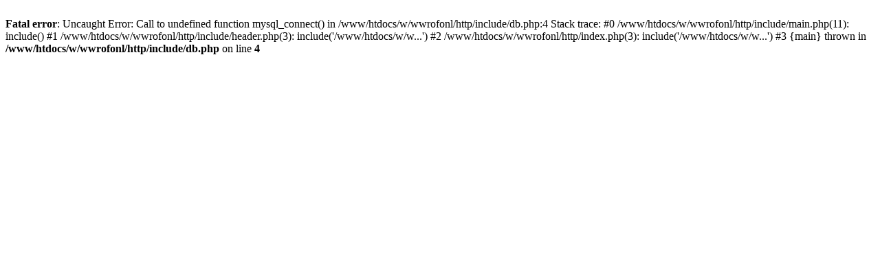

--- FILE ---
content_type: text/html; charset=UTF-8
request_url: http://www.rofo.nl/
body_size: 234
content:
<br />
<b>Fatal error</b>:  Uncaught Error: Call to undefined function mysql_connect() in /www/htdocs/w/wwrofonl/http/include/db.php:4
Stack trace:
#0 /www/htdocs/w/wwrofonl/http/include/main.php(11): include()
#1 /www/htdocs/w/wwrofonl/http/include/header.php(3): include('/www/htdocs/w/w...')
#2 /www/htdocs/w/wwrofonl/http/index.php(3): include('/www/htdocs/w/w...')
#3 {main}
  thrown in <b>/www/htdocs/w/wwrofonl/http/include/db.php</b> on line <b>4</b><br />
